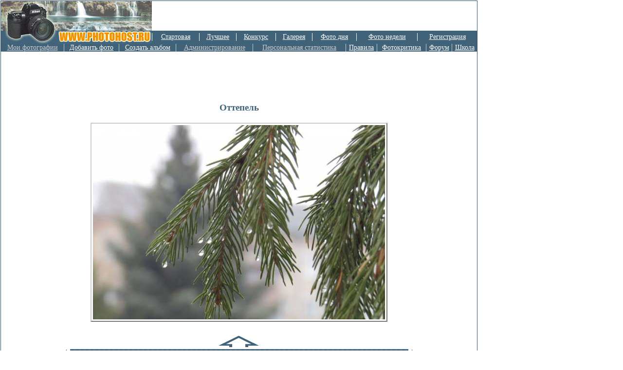

--- FILE ---
content_type: text/html; charset=windows-1251
request_url: http://www.photohost.ru/showpicture.php?id=764720&galleryid=900&user=49765&days=&sti=&or=1&oc=&marks=&pageid=1&v=0
body_size: 16199
content:

<html><head><meta http-equiv="pragma" content="no-cache"><meta name="Last-Modified" content="Wed, 17 Dec 2025 09:47:58 GMT">

<link REL=STYLESHEET TYPE="text/css" HREF=/style.php>
<LINK REL="SHORTCUT ICON" href="/favicon.ico">
<!--background=images/menu_bg.gif-->
</head>
<body style=margin:1px;padding:0px;>
<table style=border-color:335577;border-width:1;border-style:solid; background=/images/menu_bg.gif cellspacing=0 cellpadding=0 border=0  width=980>
<tr>
<td>
<table cellspacing=0 cellpadding=0 border=0  width=100%>
<tr>
<td bgcolor=#ffffff background="">

<table cellspacing=0 cellpadding=0 border=0 width=100%>
  <tr>
    <td><img src=/images/menu_top_logo.gif><br></td>
    <td align=right width=100%><script type="text/javascript"><!--
google_ad_client = "pub-6673234325716172";
google_ad_width = 468;
google_ad_height = 60;
google_ad_format = "468x60_as_rimg";
google_cpa_choice = "CAAQ_Ou7zgIaCL1mfNwItPDmKMTHt4sBMAA";
google_ad_channel = "";
//-->
</script>
<script type="text/javascript" src="http://pagead2.googlesyndication.com/pagead/show_ads.js">
</script><br></td>
  </tr>
  <tr>
    <td   background=/images/menu_bg.gif>
      <img src=/images/menu_down_left.gif><img src=/images/menu_down_right.gif></td>
    <td  background=/images/menu_bg.gif bgcolor=335577 align=center>
<script language=javascript>
<!--
function waitRegister()
{
//window.open("registernow.php","reg",'width=800,height=600,status=0,toolbar=0,location=0,menubar=0,location=0,resizable=1,scrollbars=1',false);
alert("В связи с перемещением сайта на новую технологическую площадку, регистрация временно недоступна. \n\nПопробуйте зарегистрироваться через несколько часов.\n\nРегистрация будет доступна не позднее 11 февраля.")
return false
}

-->
</script>

    <table width=100% border=0 cellspacing=0 cellpadding=0>
    <tr>
<td width=1 bgcolor=#ffffff><img src=/images/spacer.gif width=1 height=1><br></td>
    <td align=center>
      <a  style=color:#ffffff href=/>Стартовая</a>
    </td>
<td width=1 bgcolor=#ffffff><img src=/images/spacer.gif width=1 height=1><br></td>
    <td align=center>
      <a  style=color:#ffffff href=/showrating.php?days=31>Лучшее</a>
    </td>
<td width=1 bgcolor=#ffffff><img src=/images/spacer.gif width=1 height=1><br></td>
    <td align=center>
      <a  style=color:#ffffff href=/showmarksgallery.php?marks=y>Конкурс</a>
    </td>
<td width=1 bgcolor=#ffffff><img src=/images/spacer.gif width=1 height=1><br></td>
    <td align=center>
      <a  style=color:#ffffff href=/showgallery.php?days=365>Галерея</a>
    </td>
<td width=1 bgcolor=#ffffff><img src=/images/spacer.gif width=1 height=1><br></td>
    <td align=center>
      <a  style=color:#ffffff href=/pictureofday.php>Фото дня</a>
    </td>
<td width=1 bgcolor=#ffffff><img src=/images/spacer.gif width=1 height=1><br></td>
    <td align=center>
      <a  style=color:#ffffff href=/pictureofweek.php>Фото недели</a>
    </td>
<td width=1 bgcolor=#ffffff><img src=/images/spacer.gif width=1 height=1><br></td>
    <td align=center>
      <a  style=color:#ffffff href=/register.php>Регистрация</a>
      <!--a  style=color:#ffffff href=# onClick=waitRegister()>Регистрация</a-->
    </td></tr>
    </table>

</td></tr><tr><!--td background=images/menu_bg.gif bgcolor=335577>&nbsp;</td-->
    <td  colspan=2 background=/images/menu_bg.gif bgcolor=335577 align=center>
<script language=javascript>
<!--
function Register()
{
//window.open("registernow.php","reg",'width=800,height=600,status=0,toolbar=0,location=0,menubar=0,location=0,resizable=1,scrollbars=1',false);
alert("Данный раздел доступен только зарегистрированным пользователям сайта.\nПожалуйста, введите Ваши логин и пароль на стартовой странице\nили зарегистрируйтесь.")
return false
}

-->
</script>

  <table width=100% border=0 cellspacing=0 cellpadding=0>
    <tr>
    <td align=center>
      <a  style=color:#CCCCCC href=# onClick=Register()>Мои фотографии</a>
    </td>
<td width=1 bgcolor=#CCCCCC><img src=/images/spacer.gif width=1 height=1><br></td>
    <td align=center>
      <a  style=color:#FFFFFF href=/addpicture.php>Добавить фото</a>
    </td>
<td width=1 bgcolor=#CCCCCC><img src=/images/spacer.gif width=1 height=1><br></td>
    <td align=center>
      <a  style=color:#FFFFFF href=/newalbum.php?action=addgallery>Создать альбом</a>
    </td>

<td width=1 bgcolor=#CCCCCC><img src=/images/spacer.gif width=1 height=1><br></td>
    <td align=center>
      <a  style=color:#CCCCCC href=# onClick=Register()>Администрирование</a>
    </td>
<!--td width=1 bgcolor=#CCCCCC><img src=/images/spacer.gif width=1 height=1><br></td>
    <td align=center>
      <a  style=color:#CCCCCC href=# onClick=Register()>Заказ печати</a>
    </td-->
<td width=1 bgcolor=#CCCCCC><img src=/images/spacer.gif width=1 height=1><br></td>
    <td align=center>
      <a  style=color:#CCCCCC href=# onClick=Register()>Персональная статистика</a>
    </td>
<td width=1 bgcolor=#CCCCCC><img src=/images/spacer.gif width=1 height=1><br></td>
    <td align=center>
      <a  style=color:#FFFFFF href=/rules.php>Правила</a>
    </td>
<td width=1 bgcolor=#CCCCCC><img src=/images/spacer.gif width=1 height=1><br></td>
    <td align=center>
      <a  style=color:#FFFFFF href=/photocritique.php>Фотокритика</a>
    </td>
<td width=1 bgcolor=#CCCCCC><img src=/images/spacer.gif width=1 height=1><br></td>
    <td align=center>
      <a  style=color:#FFFFFF href=/forum.php>Форум</a>
    </td>
<td width=1 bgcolor=#CCCCCC><img src=/images/spacer.gif width=1 height=1><br></td>
    <td align=center>
      <a  style=color:#FFFFFF href=/school.php>Школа</a>
    </td>

</tr>
    </table>
</td></tr>

</table>

<a name=pic></a>
<p align=center>

<script type="text/javascript"><!--
google_ad_client = "ca-pub-6673234325716172";
/* Графический */
google_ad_slot = "0964824297";
google_ad_width = 728;
google_ad_height = 90;
//-->
</script>
<script type="text/javascript"
src="http://pagead2.googlesyndication.com/pagead/show_ads.js">
</script>
<meta name="keywords" content="Оттепель Открытка"><meta name="description" content="Оттепель Открытка"><title>Альбом Открытка. Фото  "Оттепель" 70.7 k (800x532) IMG_5734.JPG</title><table border=0 width=100%  cellspacing=0 cellpadding=0><tr><td align=center>
<table border=0  cellspacing=0 cellpadding=0 width=894>
<tr><td colspan=2 align=center><h2>Оттепель</h2></td></tr>
<tr><td colspan=2 align=center>

<table border=0 cellspacing=0 cellpadding=0><tr><td><img src=/images/420v.gif></td><td align=center><table class=bigframe>
<tr><td><a href=/pictures/764720.jpg><img width=600 height=399 src=/t/600/400/764720.jpg border=0  alt="Оттепель"></a></td></tr></table></td><td><img src=/images/420v.gif></td></tr></table>

</td></tr>
<tr><td  valign=top colspan=2 >&nbsp;</td></tr>
<tr><td colspan=2 align=center><table border=0 cellpadding=0 cellspacing=4>
<tr><td align=center><a href=showmarksgallery.php?galleryid=900&userid=49765&days=&sti=0&or=1&oc=0&pageid=1&details=0&marks=&v=0><img src=/images/up84.gif border=0 alt="Назад в альбом &quot;Открытка&quot;"></a></td></tr>
<tr><td align=center>
<table border=0 cellpadding=0 cellspacing=0>

<tr><td rowspan=3><a href=showpicture.php?id=765651&galleryid=900&action=&days=&sti=0&or=1&oc=0&user=49765&pageid=1&details=0&marks=&v=0#pic><img src=/images/l84.gif border=0 alt="Предыдущее"></a></td><td rowspan=3><img src=/images/p1x1.gif width=4 height=64></td><td background=/images/film1.gif><img src=/images/10pt.gif></td><td rowspan=3><img src=/images/p1x1.gif width=4 height=64 ></td><td rowspan=3><a href=showpicture.php?id=764643&galleryid=900&action=&days=&sti=0&or=1&oc=0&user=49765&pageid=1&details=0&marks=&v=0#pic><img src=/images/r84.gif border=0 alt="Следующее"></a></td></tr>

<tr><td><img src=/images/64pt.gif><a href=showpicture.php?id=770607&galleryid=900&action=&days=&sti=0&or=1&oc=0&user=49765&pageid=1&details=0&marks=&v=0#pic><img src=/tt/96/64/770607.jpg height=64 border=0></a><img src=/images/64pt.gif><a href=showpicture.php?id=769387&galleryid=900&action=&days=&sti=0&or=1&oc=0&user=49765&pageid=1&details=0&marks=&v=0#pic><img src=/tt/96/64/769387.jpg height=64 border=0></a><img src=/images/64pt.gif><a href=showpicture.php?id=766089&galleryid=900&action=&days=&sti=0&or=1&oc=0&user=49765&pageid=1&details=0&marks=&v=0#pic><img src=/tt/96/64/766089.jpg height=64 border=0></a><img src=/images/64pt.gif><a href=showpicture.php?id=765651&galleryid=900&action=&days=&sti=0&or=1&oc=0&user=49765&pageid=1&details=0&marks=&v=0#pic><img src=/tt/96/64/765651.jpg height=64 border=0></a><img src=/images/64pt.gif><a href=showpicture.php?id=764720&galleryid=900&action=&days=&sti=0&or=1&oc=0&user=49765&pageid=1&details=0&marks=&v=0#pic><img src=/tt/96/64/764720.jpg height=62  border=1 style=border-color:#33FF66></a><img src=/images/64pt.gif><a href=showpicture.php?id=764643&galleryid=900&action=&days=&sti=0&or=1&oc=0&user=49765&pageid=1&details=0&marks=&v=0#pic><img src=/tt/96/64/764643.jpg height=64 border=0></a><img src=/images/64pt.gif><a href=showpicture.php?id=764476&galleryid=900&action=&days=&sti=0&or=1&oc=0&user=49765&pageid=1&details=0&marks=&v=0#pic><img src=/tt/96/64/764476.jpg height=64 border=0></a><img src=/images/64pt.gif></td></tr>
<tr><td background=/images/film2.gif><img src=/images/10pt.gif></td></tr></table></td></tr></table></td></tr>
<tr><td  valign=top colspan=2 >&nbsp;</td></tr>

<tr><td  valign=top colspan=2 >&nbsp;</td></tr>
<tr><td colspan=2  valign=top align=center><form method=post></form></td></tr>
<tr><td  valign=top colspan=2 >&nbsp;</td></tr>
<tr><td  valign=top ></td><td valign=top align=right><script language="javascript">
<!--
function ShowDocument (url,winname,width,heigth)
{
window.open(url,winname,'width='+eval(width)+',height='+eval(heigth)+',status=0,toolbar=0,menubar=0,location=0,resizable=0,scrollbars=1',false);
return false
}



function SwitchImage(img,imgid)
{
if (imgid=="fav") {fav.src=img;}
if (imgid=="fav1") {fav1.src=img;}
if (imgid=="links") {links.src=img;}
if (imgid=="marks") {marks.src=img;}
if (imgid=="subscr") {subscr.src=img;}
if (imgid=="write") {write.src=img;}
if (imgid=="unfav") {unfav.src=img;}
if (imgid=="views") {views.src=img;}
}



-->

</script><table class=bordered cellspacing=0 border=0>
<tr><td><table  cellspacing=1 bgcolor=40637A width=340 >
<script type="text/javascript">
function submitfavorites()
{
  document.forms["favorites"].submit();
}
</script> 
<form name="favorites" id="favorites" method=post><input name=favpictureid value=764720 type=hidden></form>

<tr><td class=smalltable>Оттепель</td><td><a href=showpic.php?id=764720&action=save><img src=/images/diskette.gif border=0 alt="Download IMG_5734.JPG 70.7 k  (800x532)"></a></td></tr>
<tr><td class=smalltable>Альбом</td><td  class=smalltable><a style=font-size:14 href=showgallery.php?galleryid=900>Открытка</a></td></tr>
<tr><td class=smalltable>Автор</td><td class=smalltable><a style=font-size:14 href=/member/49765>shatun</a></td></tr>
<tr><td colspan=2><hr></tr>
<tr><td colspan=2 class=smalltable>Оценки</td></tr><tr><td colspan=3 ><table callspacing=0 cellpadding=0<tr>
<td valign=top><a style=font-size:14 href=/picturestat.php?id=764720><img id="views" border=0 width=36 height=36 src=/images/buttons/views.gif onMouseOver=SwitchImage("/images/buttons/views_l.gif","views")  onMouseOut=SwitchImage("/images/buttons/views.gif","views") alt="Статистика просмотров"></a></td>
<td valign=top><a style=font-size:14 href=/picturemarks.php?id=764720><img id="marks" border=0 width=36 height=36 src=/images/buttons/marks.gif onMouseOver=SwitchImage("/images/buttons/marks_l.gif","marks")  onMouseOut=SwitchImage("/images/buttons/marks.gif","marks") alt="Статистика оценок"></a></td>
<td valign=top><a style=font-size:14 href=/picturelinks.php?id=764720><img id="links" border=0 width=36 height=36 src=/images/buttons/links.gif onMouseOver=SwitchImage("/images/buttons/links_l.gif","links")  onMouseOut=SwitchImage("/images/buttons/links.gif","links") alt="Ссылки"></a></td><td valign=top><a href=/sendmessage.php?userid=49765><img border=0 width=36 height=36 src=/images/buttons/write.gif onMouseOver=SwitchImage("/images/buttons/write_l.gif","write")  onMouseOut=SwitchImage("/images/buttons/write.gif","write") id=write alt="Написать сообщение автору"></a></td><td valign=top><a href="javascript: submitfavorites()"><img border=0 width=36 height=36 src=/images/buttons/fav.gif onMouseOver=SwitchImage("/images/buttons/fav_l.gif","fav")  onMouseOut=SwitchImage("/images/buttons/fav.gif","fav") id=fav alt="Добавить в избранное"></a></td></tr></table></td></tr></table></td></tr></table></td></tr>

</table>
</td></tr>
</table>



<p align=center>
<script type="text/javascript"><!--
google_ad_client = "ca-pub-6673234325716172";
google_ad_slot = "9177866231";
google_ad_width = 728;
google_ad_height = 90;
//-->
</script>
<script type="text/javascript"
src="http://pagead2.googlesyndication.com/pagead/show_ads.js">
</script></p><br>

</td>
</tr>
</table>
<!--
<script language=javascript>


</script>
-->
<tr>
<td>

<table width=100% cellpadding=1 border=0 heigt=10><tr><form name=resolution1 method=post><td align=left nowrap style=color:FFFFFF;>Разрешение монитора <select name=resol onChange=document.forms['resolution1'].submit()><option value=2 selected>1024x768</option><option value=3 >1280x1024</option><option value=4 >1600x1200</option><option value=5 >1680x1050</option><option value=6 >1920x1080</option></select></td></form>
<form name=originalpic method=post><td align=left nowrap style=color:FFFFFF;>Оригинальный размер<input type=checkbox   name=origpic  value=1 onClick=document.forms['originalpic'].submit()>  <a href=/news.php#9><img src=/images/help.gif border=0 target=top_></a><input type=hidden name=noorigpic value=1>
</td><td align=right valign=top></td></form><form name=details method=post><td align=left nowrap style=color:FFFFFF;> Всегда отображать подробности<input type=checkbox   name=details  value=1 onClick=document.forms['details'].submit()></a><input type=hidden name=nodetails value=1></td><td width=100%>&nbsp;</td><td align=right valign=top><img src=/ssi/email.php?userid=198&colset=1></td></form></tr>
</table>
</td>
</tr>
</table>




</body>
</html><a name=bottom></a><br><br><br><br>
<p align=center>

<!--begin of Rambler's Top100 code -->
<a href="http://top100.rambler.ru/top100/">
<img src="http://counter.rambler.ru/top100.cnt?564140" alt="" width=1 height=1 border=0></a>
<!--end of Top100 code-->


<!-- YAndex -->
<a href="http://www.yandex.ru/cy?base=0&host=www.photohost.ru">
<img src="http://www.yandex.ru/cycounter?www.photohost.ru" width=88 height=31 alt="Яндекс цитирования" border=0></a>
<!-- YAndex -->


<!--Rating@Mail.ru COUNTER--><script language="JavaScript" type="text/javascript"><!--
d=document;var a='';a+=';r='+escape(d.referrer)
js=10//--></script><script language="JavaScript1.1" type="text/javascript"><!--
a+=';j='+navigator.javaEnabled()
js=11//--></script><script language="JavaScript1.2" type="text/javascript"><!--
s=screen;a+=';s='+s.width+'*'+s.height
a+=';d='+(s.colorDepth?s.colorDepth:s.pixelDepth)
js=12//--></script><script language="JavaScript1.3" type="text/javascript"><!--
js=13//--></script><script language="JavaScript" type="text/javascript"><!--
d.write('<a href="http://top.mail.ru/jump?from=696648"'+
' target=_top><img src="http://top.list.ru/counter'+
'?id=696648;t=52;js='+js+a+';rand='+Math.random()+
'" alt="Рейтинг@Mail.ru"'+' border=0 height=31 width=88/><\/a>')
if(11<js)d.write('<'+'!-- ')//--></script><noscript><a
target=_top href="http://top.mail.ru/jump?from=696648"><img
src="http://top.list.ru/counter?js=na;id=696648;t=52"
border=0 height=31 width=88
alt="Рейтинг@Mail.ru"/></a></noscript><script language="JavaScript" type="text/javascript"><!--
if(11<js)d.write('--'+'>')//--></script><!--/COUNTER-->

         </p>
<font color=#FFFFFF></font>

--- FILE ---
content_type: text/html; charset=windows-1251
request_url: http://www.photohost.ru/style.php
body_size: 2476
content:

<STYLE type="text/css">
<!--
.button {background=#FFFFFF;color=#40637A;;font=bold;fontcolor=#40637A;}
.frame  {cellpadding:5;  background:#FFFFFF; cellspacing:5;  border-width: 1;border-style:outset; border-color:#CCCCCC;}
.bigframe  { cellpadding:10;  background:#FFFFFF; cellspacing:10;  border-width: 2;border-style:outset; border-color:#CCCCCC;}
.st  {color:3333CC; background-color:AAAAAA}
.bordered {padding:1;  background:#FFFFFF; spacing:1;  border-width: 1;border-style:double; border-color:#40637A;;}
.smalltable { font-size: 14;}
.image 



{

cellpadding:5;  
background:#FFFFFF; 
cellspacing:5;  
border-width: 10;
border-style:outset; b
order-color:#CCCCCC;

}


DIV 
{
 fontcolor:#000000;
 color:#000000;
 background:#DDDDEE;
 margin:0,20,0,20;
 border: 1px solid #AAAAAA;
 padding:5;               

}

HR {
   
  color: #FFFFFF;
  height:1px;
}



BODY {
    font-family: Times, Arial, Helvetica;
                color: #40637A;#40637A;;;
    font-size: 14;;
}

LI {
    font-family: Times, Arial, Helvetica;
                color: #FFFFFF;
    font-size: 10pt
}

TD {
    font-family: Times, Arial, Helvetica;
    font-size: 14;;
    color: #FFFFFF;
}

P {
    font-family: Times, Arial, Helvetica;
    font-size: 14;;
    color: #FFFFFF;
}

A {
    font-family: Times, Arial, Helvetica;
    color: #FFFFFF;
    font-size: 14;;
    text-decoration: underline;

}

A:LINK {
    font-family: Times, Arial, Helvetica;
    color: #FFFFFF;
    text-decoration: underline;;
    font-size: 14;;
}
A:hover {color: #FFFFFF;
  text-decoration: underline;
    font-size: 14;;
}

A:VISITED {
    font-family: Times, Arial, Helvetica;
    font-size: 14;;
}


.sl {
    font-family: Times, Arial, Helvetica;
    color: #0A3B6C;
    font-size: 9pt;
    text-decoration: none;
}



H1 {
    font-family: Times, Arial, Helvetica;
  color: #FFFFFF;
  font-size: 20pt}


H2 {
    font-family:  Times,Arial, Helvetica;
    color: #40637A;
    margin:5,0,0,0;
    padding:0;
    text-decoration: none;
    font-size:14pt;
     }




H3 {
  font-size: 13pt;
  font-family: Times, Arial, Helvetica;
  color: #FFFFFF;
  text-decoration: none}


H4 {
  font-size: 14;;
  font-family: Times, Arial, Helvetica;
  color: #FFFFFF;
  text-decoration: none}



TABLE   {
  font-size: 14;;
  font-family: Times, Arial, Helvetica;
  color: #FFFFFF;
  text-decoration: none;
  }


SMALL {
  font-family: Times, Arial, Helvetica;
  color: #FFFFFF;
  font-size: 8pt;}
-->

</STYLE>

--- FILE ---
content_type: text/html; charset=utf-8
request_url: https://www.google.com/recaptcha/api2/aframe
body_size: 264
content:
<!DOCTYPE HTML><html><head><meta http-equiv="content-type" content="text/html; charset=UTF-8"></head><body><script nonce="vhtCP_VBHcnpsvIymlRkmw">/** Anti-fraud and anti-abuse applications only. See google.com/recaptcha */ try{var clients={'sodar':'https://pagead2.googlesyndication.com/pagead/sodar?'};window.addEventListener("message",function(a){try{if(a.source===window.parent){var b=JSON.parse(a.data);var c=clients[b['id']];if(c){var d=document.createElement('img');d.src=c+b['params']+'&rc='+(localStorage.getItem("rc::a")?sessionStorage.getItem("rc::b"):"");window.document.body.appendChild(d);sessionStorage.setItem("rc::e",parseInt(sessionStorage.getItem("rc::e")||0)+1);localStorage.setItem("rc::h",'1765959505988');}}}catch(b){}});window.parent.postMessage("_grecaptcha_ready", "*");}catch(b){}</script></body></html>